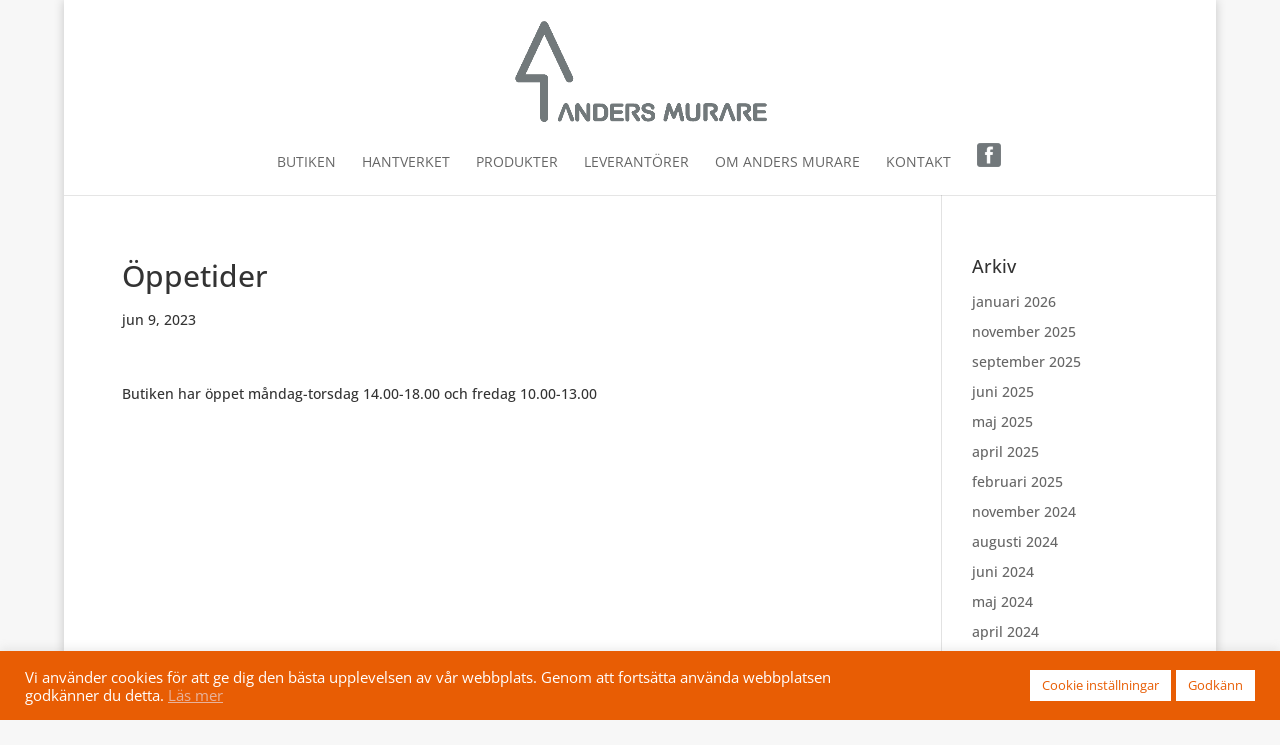

--- FILE ---
content_type: text/plain
request_url: https://www.google-analytics.com/j/collect?v=1&_v=j102&a=2016131425&t=pageview&_s=1&dl=https%3A%2F%2Fwww.andersmurare.se%2Fokategoriserade%2Foppetider-4%2F&ul=en-us%40posix&dt=%C3%96ppetider%20%7C%20Anders%20Murare&sr=1280x720&vp=1280x720&_u=IEBAAAABAAAAACAAI~&jid=28375774&gjid=1895164178&cid=1450544778.1768982773&tid=UA-44721204-1&_gid=513873873.1768982773&_r=1&_slc=1&z=1461292831
body_size: -451
content:
2,cG-V6B9D6PT3P